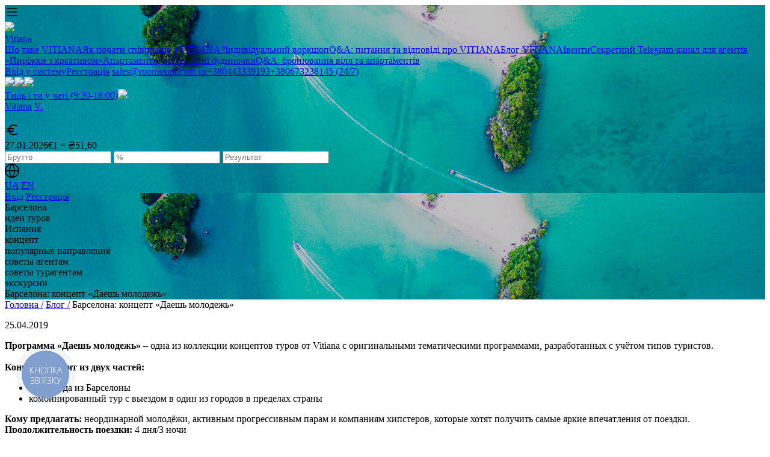

--- FILE ---
content_type: text/html; charset=UTF-8
request_url: https://vitiana.com/ru/barselona-kontsept-daesh-molodezh/
body_size: 18335
content:
<!DOCTYPE html PUBLIC "-//W3C//DTD XHTML 1.0 Strict//EN" "http://www.w3.org/TR/xhtml1/DTD/xhtml1-strict.dtd">
<html lang="ru">
<head>
    <meta charset="utf-8">
    
    <meta name="viewport" content="width=device-width, initial-scale=1.0, user-scalable=0, minimal-ui, maximum-scale=1.0">
    <meta http-equiv="Content-Type" content="text/html; charset=utf-8">
    <!-- <meta name="robots" content="noindex, nofollow"> -->

        <link rel="apple-touch-icon" sizes="180x180" href="https://vitiana.com/wp-content/uploads/2023/11/favicon_mob.png">  

        <link rel="shortcut icon" type="image/x-icon" href="https://vitiana.com/wp-content/uploads/2023/11/fav.png">
    <meta http-equiv="X-UA-Compatible" content="IE=edge">

    <!--  
    <style>
        @import url('https://fonts.googleapis.com/css2?family=Montserrat:wght@300;400;500;600;700&display=swap');
    </style>
    <link rel="preconnect" href="https://fonts.googleapis.com">
    <link rel="preconnect" href="https://fonts.gstatic.com" crossorigin="">
    <link href="https://fonts.googleapis.com/css2?family=Montserrat:wght@300;400;500;600;700&amp;display=swap" rel="stylesheet"> 
    -->

    <!-- CSS -->

    <link rel="STYLESHEET" type="text/css" href="https://vitiana.com/wp-content/themes/vitiana/css/jquery-ui-1.10.3.custom.min.css?146"/>
    <link rel="stylesheet" type="text/css" href="https://vitiana.com/wp-content/themes/vitiana/css/style.css?146"/>

    <link rel="stylesheet" type="text/css" href="https://vitiana.com/wp-content/themes/vitiana/css/style_compotents.css?146"/>

    <!--Код счётчиков-->
    <!-- Meta Pixel Code -->
    <script>
        !function(f,b,e,v,n,t,s)
        {if(f.fbq)return;n=f.fbq=function(){n.callMethod?
        n.callMethod.apply(n,arguments):n.queue.push(arguments)};
        if(!f._fbq)f._fbq=n;n.push=n;n.loaded=!0;n.version='2.0';
        n.queue=[];t=b.createElement(e);t.async=!0;
        t.src=v;s=b.getElementsByTagName(e)[0];
        s.parentNode.insertBefore(t,s)}(window, document,'script',
        'https://connect.facebook.net/en_US/fbevents.js'); 
        fbq('init', '2057397137852419');
        fbq('track', 'PageView');
    </script>
    <noscript><img height="1" width="1" style="display:none"
src="https://www.facebook.com/tr?id=2057397137852419&ev=PageView&noscript=1"
/></noscript>
<!-- End Meta Pixel Code -->
<!-- Google Tag Manager -->
<script>(function(w,d,s,l,i){w[l]=w[l]||[];w[l].push({'gtm.start':
new Date().getTime(),event:'gtm.js'});var f=d.getElementsByTagName(s)[0],
j=d.createElement(s),dl=l!='dataLayer'?'&l='+l:'';j.async=true;j.src=
'https://www.googletagmanager.com/gtm.js?id='+i+dl;f.parentNode.insertBefore(j,f);
})(window,document,'script','dataLayer','GTM-NJHKF8NH');</script>
<!-- End Google Tag Manager -->

<title>Барселона: концепт «Даешь молодежь» | Система онлайн-бронирования отелей, апартаментов и других туруслуг Vitiana</title>

		<!-- All in One SEO 4.6.8.1 - aioseo.com -->
		<meta name="description" content="Программа «Даешь молодежь» – одна из коллекции концептов туров от Vitiana с оригинальными тематическими программами, разработанных с учётом типов туристов. Концепт состоит из двух частей: без выезда из Барселоны комбинированный тур с выездом в один из городов в пределах страны Кому предлагать: неординарной молодёжи, активным прогрессивным парам и компаниям хипстеров, которые хотят получить самые яркие впечатления от поездки." />
		<meta name="robots" content="max-image-preview:large" />
		<meta name="keywords" content="барселона,идеи туров,испания,концепт,популярные направления,советы агентам,советы турагентам,экскурсии" />
		<link rel="canonical" href="https://vitiana.com/ru/barselona-kontsept-daesh-molodezh/" />
		<meta name="generator" content="All in One SEO (AIOSEO) 4.6.8.1" />
		<meta property="og:locale" content="ru_RU" />
		<meta property="og:site_name" content="Система онлайн-бронювання готелів, апартаментів та інших турпослуг Vitiana" />
		<meta property="og:type" content="article" />
		<meta property="og:title" content="Барселона: концепт «Даешь молодежь» | Система онлайн-бронирования отелей, апартаментов и других туруслуг Vitiana" />
		<meta property="og:description" content="Программа «Даешь молодежь» – одна из коллекции концептов туров от Vitiana с оригинальными тематическими программами, разработанных с учётом типов туристов. Концепт состоит из двух частей: без выезда из Барселоны комбинированный тур с выездом в один из городов в пределах страны Кому предлагать: неординарной молодёжи, активным прогрессивным парам и компаниям хипстеров, которые хотят получить самые яркие впечатления от поездки." />
		<meta property="og:url" content="https://vitiana.com/ru/barselona-kontsept-daesh-molodezh/" />
		<meta property="og:image" content="https://vitiana.com/wp-content/uploads/2019/04/people-2557410_1920-miniatyura.jpg" />
		<meta property="og:image:secure_url" content="https://vitiana.com/wp-content/uploads/2019/04/people-2557410_1920-miniatyura.jpg" />
		<meta property="og:image:width" content="355" />
		<meta property="og:image:height" content="200" />
		<meta property="article:published_time" content="2019-04-25T07:41:50+00:00" />
		<meta property="article:modified_time" content="2020-03-31T16:01:34+00:00" />
		<meta name="twitter:card" content="summary" />
		<meta name="twitter:title" content="Барселона: концепт «Даешь молодежь» | Система онлайн-бронирования отелей, апартаментов и других туруслуг Vitiana" />
		<meta name="twitter:description" content="Программа «Даешь молодежь» – одна из коллекции концептов туров от Vitiana с оригинальными тематическими программами, разработанных с учётом типов туристов. Концепт состоит из двух частей: без выезда из Барселоны комбинированный тур с выездом в один из городов в пределах страны Кому предлагать: неординарной молодёжи, активным прогрессивным парам и компаниям хипстеров, которые хотят получить самые яркие впечатления от поездки." />
		<meta name="twitter:image" content="https://vitiana.com/wp-content/uploads/2019/04/people-2557410_1920.jpg" />
		<script type="application/ld+json" class="aioseo-schema">
			{"@context":"https:\/\/schema.org","@graph":[{"@type":"Article","@id":"https:\/\/vitiana.com\/ru\/barselona-kontsept-daesh-molodezh\/#article","name":"\u0411\u0430\u0440\u0441\u0435\u043b\u043e\u043d\u0430: \u043a\u043e\u043d\u0446\u0435\u043f\u0442 \u00ab\u0414\u0430\u0435\u0448\u044c \u043c\u043e\u043b\u043e\u0434\u0435\u0436\u044c\u00bb | \u0421\u0438\u0441\u0442\u0435\u043c\u0430 \u043e\u043d\u043b\u0430\u0439\u043d-\u0431\u0440\u043e\u043d\u0438\u0440\u043e\u0432\u0430\u043d\u0438\u044f \u043e\u0442\u0435\u043b\u0435\u0439, \u0430\u043f\u0430\u0440\u0442\u0430\u043c\u0435\u043d\u0442\u043e\u0432 \u0438 \u0434\u0440\u0443\u0433\u0438\u0445 \u0442\u0443\u0440\u0443\u0441\u043b\u0443\u0433 Vitiana","headline":"\u0411\u0430\u0440\u0441\u0435\u043b\u043e\u043d\u0430: \u043a\u043e\u043d\u0446\u0435\u043f\u0442 \u00ab\u0414\u0430\u0435\u0448\u044c \u043c\u043e\u043b\u043e\u0434\u0435\u0436\u044c\u00bb","author":{"@id":"https:\/\/vitiana.com\/ru\/author\/dizvit\/#author"},"publisher":{"@id":"https:\/\/vitiana.com\/#organization"},"image":{"@type":"ImageObject","url":"https:\/\/vitiana.com\/wp-content\/uploads\/2019\/04\/people-2557410_1920-miniatyura.jpg","width":355,"height":200},"datePublished":"2019-04-25T11:41:50+04:00","dateModified":"2020-03-31T20:01:34+04:00","inLanguage":"ru-RU","mainEntityOfPage":{"@id":"https:\/\/vitiana.com\/ru\/barselona-kontsept-daesh-molodezh\/#webpage"},"isPartOf":{"@id":"https:\/\/vitiana.com\/ru\/barselona-kontsept-daesh-molodezh\/#webpage"},"articleSection":"c\u0442\u0440\u0430\u043d\u043e\u0432\u0435\u0434\u0435\u043d\u0438\u0435, \u0411\u043b\u043e\u0433 Vitiana \u0434\u043b\u044f \u043f\u0440\u043e\u0444\u0438 \u0442\u0443\u0440\u0431\u0438\u0437\u043d\u0435\u0441\u0430, \u0418\u0434\u0435\u0438 \u0442\u0443\u0440\u043e\u0432, \u042d\u043a\u0441\u043a\u0443\u0440\u0441\u0438\u0438, \u0411\u0430\u0440\u0441\u0435\u043b\u043e\u043d\u0430, \u0438\u0434\u0435\u0438 \u0442\u0443\u0440\u043e\u0432, \u0418\u0441\u043f\u0430\u043d\u0438\u044f, \u043a\u043e\u043d\u0446\u0435\u043f\u0442, \u043f\u043e\u043f\u0443\u043b\u044f\u0440\u043d\u044b\u0435 \u043d\u0430\u043f\u0440\u0430\u0432\u043b\u0435\u043d\u0438\u044f, \u0441\u043e\u0432\u0435\u0442\u044b \u0430\u0433\u0435\u043d\u0442\u0430\u043c, \u0441\u043e\u0432\u0435\u0442\u044b \u0442\u0443\u0440\u0430\u0433\u0435\u043d\u0442\u0430\u043c, \u044d\u043a\u0441\u043a\u0443\u0440\u0441\u0438\u0438, \u0420\u0443\u0441\u0441\u043a\u0438\u0439"},{"@type":"BreadcrumbList","@id":"https:\/\/vitiana.com\/ru\/barselona-kontsept-daesh-molodezh\/#breadcrumblist","itemListElement":[{"@type":"ListItem","@id":"https:\/\/vitiana.com\/#listItem","position":1,"name":"\u0413\u043b\u0430\u0432\u043d\u0430\u044f \u0441\u0442\u0440\u0430\u043d\u0438\u0446\u0430","item":"https:\/\/vitiana.com\/","nextItem":"https:\/\/vitiana.com\/ru\/barselona-kontsept-daesh-molodezh\/#listItem"},{"@type":"ListItem","@id":"https:\/\/vitiana.com\/ru\/barselona-kontsept-daesh-molodezh\/#listItem","position":2,"name":"\u0411\u0430\u0440\u0441\u0435\u043b\u043e\u043d\u0430: \u043a\u043e\u043d\u0446\u0435\u043f\u0442 \u00ab\u0414\u0430\u0435\u0448\u044c \u043c\u043e\u043b\u043e\u0434\u0435\u0436\u044c\u00bb","previousItem":"https:\/\/vitiana.com\/#listItem"}]},{"@type":"Organization","@id":"https:\/\/vitiana.com\/#organization","name":"\u0421\u0438\u0441\u0442\u0435\u043c\u0430 \u043e\u043d\u043b\u0430\u0439\u043d-\u0431\u0440\u043e\u043d\u0438\u0440\u043e\u0432\u0430\u043d\u0438\u044f \u043e\u0442\u0435\u043b\u0435\u0439, \u0430\u043f\u0430\u0440\u0442\u0430\u043c\u0435\u043d\u0442\u043e\u0432 \u0438 \u0434\u0440\u0443\u0433\u0438\u0445 \u0442\u0443\u0440\u0443\u0441\u043b\u0443\u0433 Vitiana","description":"Vitiana by Stuba \u043c\u0456\u0436\u043d\u0430\u0440\u043e\u0434\u043d\u0430 \u0441\u0438\u0441\u0442\u0435\u043c\u0430 \u043e\u043d\u043b\u0430\u0439\u043d-\u0431\u0440\u043e\u043d\u044e\u0432\u0430\u043d\u043d\u044f \u0433\u043e\u0442\u0435\u043b\u0456\u0432 \u0442\u0430 \u0430\u043f\u0430\u0440\u0442\u0430\u043c\u0435\u043d\u0442\u0456\u0432, \u0441\u0442\u0432\u043e\u0440\u0435\u043d\u0430 \u0441\u043f\u0435\u0446\u0456\u0430\u043b\u044c\u043d\u043e \u0434\u043b\u044f \u0442\u0443\u0440\u043e\u043f\u0435\u0440\u0430\u0442\u043e\u0440\u0456\u0432 \u0456 \u0442\u0443\u0440\u0430\u0433\u0435\u043d\u0442\u0456\u0432.","url":"https:\/\/vitiana.com\/"},{"@type":"Person","@id":"https:\/\/vitiana.com\/ru\/author\/dizvit\/#author","url":"https:\/\/vitiana.com\/ru\/author\/dizvit\/","name":"\u0414\u0438\u0437\u0432\u0438\u0442","image":{"@type":"ImageObject","@id":"https:\/\/vitiana.com\/ru\/barselona-kontsept-daesh-molodezh\/#authorImage","url":"https:\/\/secure.gravatar.com\/avatar\/46d2ffb81748f6cf3fd48927a91f33e5?s=96&d=mm&r=g","width":96,"height":96,"caption":"\u0414\u0438\u0437\u0432\u0438\u0442"}},{"@type":"WebPage","@id":"https:\/\/vitiana.com\/ru\/barselona-kontsept-daesh-molodezh\/#webpage","url":"https:\/\/vitiana.com\/ru\/barselona-kontsept-daesh-molodezh\/","name":"\u0411\u0430\u0440\u0441\u0435\u043b\u043e\u043d\u0430: \u043a\u043e\u043d\u0446\u0435\u043f\u0442 \u00ab\u0414\u0430\u0435\u0448\u044c \u043c\u043e\u043b\u043e\u0434\u0435\u0436\u044c\u00bb | \u0421\u0438\u0441\u0442\u0435\u043c\u0430 \u043e\u043d\u043b\u0430\u0439\u043d-\u0431\u0440\u043e\u043d\u0438\u0440\u043e\u0432\u0430\u043d\u0438\u044f \u043e\u0442\u0435\u043b\u0435\u0439, \u0430\u043f\u0430\u0440\u0442\u0430\u043c\u0435\u043d\u0442\u043e\u0432 \u0438 \u0434\u0440\u0443\u0433\u0438\u0445 \u0442\u0443\u0440\u0443\u0441\u043b\u0443\u0433 Vitiana","description":"\u041f\u0440\u043e\u0433\u0440\u0430\u043c\u043c\u0430 \u00ab\u0414\u0430\u0435\u0448\u044c \u043c\u043e\u043b\u043e\u0434\u0435\u0436\u044c\u00bb \u2013 \u043e\u0434\u043d\u0430 \u0438\u0437 \u043a\u043e\u043b\u043b\u0435\u043a\u0446\u0438\u0438 \u043a\u043e\u043d\u0446\u0435\u043f\u0442\u043e\u0432 \u0442\u0443\u0440\u043e\u0432 \u043e\u0442 Vitiana \u0441 \u043e\u0440\u0438\u0433\u0438\u043d\u0430\u043b\u044c\u043d\u044b\u043c\u0438 \u0442\u0435\u043c\u0430\u0442\u0438\u0447\u0435\u0441\u043a\u0438\u043c\u0438 \u043f\u0440\u043e\u0433\u0440\u0430\u043c\u043c\u0430\u043c\u0438, \u0440\u0430\u0437\u0440\u0430\u0431\u043e\u0442\u0430\u043d\u043d\u044b\u0445 \u0441 \u0443\u0447\u0451\u0442\u043e\u043c \u0442\u0438\u043f\u043e\u0432 \u0442\u0443\u0440\u0438\u0441\u0442\u043e\u0432. \u041a\u043e\u043d\u0446\u0435\u043f\u0442 \u0441\u043e\u0441\u0442\u043e\u0438\u0442 \u0438\u0437 \u0434\u0432\u0443\u0445 \u0447\u0430\u0441\u0442\u0435\u0439: \u0431\u0435\u0437 \u0432\u044b\u0435\u0437\u0434\u0430 \u0438\u0437 \u0411\u0430\u0440\u0441\u0435\u043b\u043e\u043d\u044b \u043a\u043e\u043c\u0431\u0438\u043d\u0438\u0440\u043e\u0432\u0430\u043d\u043d\u044b\u0439 \u0442\u0443\u0440 \u0441 \u0432\u044b\u0435\u0437\u0434\u043e\u043c \u0432 \u043e\u0434\u0438\u043d \u0438\u0437 \u0433\u043e\u0440\u043e\u0434\u043e\u0432 \u0432 \u043f\u0440\u0435\u0434\u0435\u043b\u0430\u0445 \u0441\u0442\u0440\u0430\u043d\u044b \u041a\u043e\u043c\u0443 \u043f\u0440\u0435\u0434\u043b\u0430\u0433\u0430\u0442\u044c: \u043d\u0435\u043e\u0440\u0434\u0438\u043d\u0430\u0440\u043d\u043e\u0439 \u043c\u043e\u043b\u043e\u0434\u0451\u0436\u0438, \u0430\u043a\u0442\u0438\u0432\u043d\u044b\u043c \u043f\u0440\u043e\u0433\u0440\u0435\u0441\u0441\u0438\u0432\u043d\u044b\u043c \u043f\u0430\u0440\u0430\u043c \u0438 \u043a\u043e\u043c\u043f\u0430\u043d\u0438\u044f\u043c \u0445\u0438\u043f\u0441\u0442\u0435\u0440\u043e\u0432, \u043a\u043e\u0442\u043e\u0440\u044b\u0435 \u0445\u043e\u0442\u044f\u0442 \u043f\u043e\u043b\u0443\u0447\u0438\u0442\u044c \u0441\u0430\u043c\u044b\u0435 \u044f\u0440\u043a\u0438\u0435 \u0432\u043f\u0435\u0447\u0430\u0442\u043b\u0435\u043d\u0438\u044f \u043e\u0442 \u043f\u043e\u0435\u0437\u0434\u043a\u0438.","inLanguage":"ru-RU","isPartOf":{"@id":"https:\/\/vitiana.com\/#website"},"breadcrumb":{"@id":"https:\/\/vitiana.com\/ru\/barselona-kontsept-daesh-molodezh\/#breadcrumblist"},"author":{"@id":"https:\/\/vitiana.com\/ru\/author\/dizvit\/#author"},"creator":{"@id":"https:\/\/vitiana.com\/ru\/author\/dizvit\/#author"},"image":{"@type":"ImageObject","url":"https:\/\/vitiana.com\/wp-content\/uploads\/2019\/04\/people-2557410_1920-miniatyura.jpg","@id":"https:\/\/vitiana.com\/ru\/barselona-kontsept-daesh-molodezh\/#mainImage","width":355,"height":200},"primaryImageOfPage":{"@id":"https:\/\/vitiana.com\/ru\/barselona-kontsept-daesh-molodezh\/#mainImage"},"datePublished":"2019-04-25T11:41:50+04:00","dateModified":"2020-03-31T20:01:34+04:00"},{"@type":"WebSite","@id":"https:\/\/vitiana.com\/#website","url":"https:\/\/vitiana.com\/","name":"\u0421\u0438\u0441\u0442\u0435\u043c\u0430 \u043e\u043d\u043b\u0430\u0439\u043d-\u0431\u0440\u043e\u043d\u0438\u0440\u043e\u0432\u0430\u043d\u0438\u044f \u043e\u0442\u0435\u043b\u0435\u0439, \u0430\u043f\u0430\u0440\u0442\u0430\u043c\u0435\u043d\u0442\u043e\u0432 \u0438 \u0434\u0440\u0443\u0433\u0438\u0445 \u0442\u0443\u0440\u0443\u0441\u043b\u0443\u0433 Vitiana","description":"Vitiana by Stuba \u043c\u0456\u0436\u043d\u0430\u0440\u043e\u0434\u043d\u0430 \u0441\u0438\u0441\u0442\u0435\u043c\u0430 \u043e\u043d\u043b\u0430\u0439\u043d-\u0431\u0440\u043e\u043d\u044e\u0432\u0430\u043d\u043d\u044f \u0433\u043e\u0442\u0435\u043b\u0456\u0432 \u0442\u0430 \u0430\u043f\u0430\u0440\u0442\u0430\u043c\u0435\u043d\u0442\u0456\u0432, \u0441\u0442\u0432\u043e\u0440\u0435\u043d\u0430 \u0441\u043f\u0435\u0446\u0456\u0430\u043b\u044c\u043d\u043e \u0434\u043b\u044f \u0442\u0443\u0440\u043e\u043f\u0435\u0440\u0430\u0442\u043e\u0440\u0456\u0432 \u0456 \u0442\u0443\u0440\u0430\u0433\u0435\u043d\u0442\u0456\u0432.","inLanguage":"ru-RU","publisher":{"@id":"https:\/\/vitiana.com\/#organization"}}]}
		</script>
		<!-- All in One SEO -->

<link rel="alternate" type="application/rss+xml" title="Система онлайн-бронирования отелей, апартаментов и других туруслуг Vitiana &raquo; Лента комментариев к &laquo;Барселона: концепт «Даешь молодежь»&raquo;" href="https://vitiana.com/ru/barselona-kontsept-daesh-molodezh/feed/" />
<style id='classic-theme-styles-inline-css' type='text/css'>
/*! This file is auto-generated */
.wp-block-button__link{color:#fff;background-color:#32373c;border-radius:9999px;box-shadow:none;text-decoration:none;padding:calc(.667em + 2px) calc(1.333em + 2px);font-size:1.125em}.wp-block-file__button{background:#32373c;color:#fff;text-decoration:none}
</style>
<style id='global-styles-inline-css' type='text/css'>
:root{--wp--preset--aspect-ratio--square: 1;--wp--preset--aspect-ratio--4-3: 4/3;--wp--preset--aspect-ratio--3-4: 3/4;--wp--preset--aspect-ratio--3-2: 3/2;--wp--preset--aspect-ratio--2-3: 2/3;--wp--preset--aspect-ratio--16-9: 16/9;--wp--preset--aspect-ratio--9-16: 9/16;--wp--preset--color--black: #000000;--wp--preset--color--cyan-bluish-gray: #abb8c3;--wp--preset--color--white: #ffffff;--wp--preset--color--pale-pink: #f78da7;--wp--preset--color--vivid-red: #cf2e2e;--wp--preset--color--luminous-vivid-orange: #ff6900;--wp--preset--color--luminous-vivid-amber: #fcb900;--wp--preset--color--light-green-cyan: #7bdcb5;--wp--preset--color--vivid-green-cyan: #00d084;--wp--preset--color--pale-cyan-blue: #8ed1fc;--wp--preset--color--vivid-cyan-blue: #0693e3;--wp--preset--color--vivid-purple: #9b51e0;--wp--preset--gradient--vivid-cyan-blue-to-vivid-purple: linear-gradient(135deg,rgba(6,147,227,1) 0%,rgb(155,81,224) 100%);--wp--preset--gradient--light-green-cyan-to-vivid-green-cyan: linear-gradient(135deg,rgb(122,220,180) 0%,rgb(0,208,130) 100%);--wp--preset--gradient--luminous-vivid-amber-to-luminous-vivid-orange: linear-gradient(135deg,rgba(252,185,0,1) 0%,rgba(255,105,0,1) 100%);--wp--preset--gradient--luminous-vivid-orange-to-vivid-red: linear-gradient(135deg,rgba(255,105,0,1) 0%,rgb(207,46,46) 100%);--wp--preset--gradient--very-light-gray-to-cyan-bluish-gray: linear-gradient(135deg,rgb(238,238,238) 0%,rgb(169,184,195) 100%);--wp--preset--gradient--cool-to-warm-spectrum: linear-gradient(135deg,rgb(74,234,220) 0%,rgb(151,120,209) 20%,rgb(207,42,186) 40%,rgb(238,44,130) 60%,rgb(251,105,98) 80%,rgb(254,248,76) 100%);--wp--preset--gradient--blush-light-purple: linear-gradient(135deg,rgb(255,206,236) 0%,rgb(152,150,240) 100%);--wp--preset--gradient--blush-bordeaux: linear-gradient(135deg,rgb(254,205,165) 0%,rgb(254,45,45) 50%,rgb(107,0,62) 100%);--wp--preset--gradient--luminous-dusk: linear-gradient(135deg,rgb(255,203,112) 0%,rgb(199,81,192) 50%,rgb(65,88,208) 100%);--wp--preset--gradient--pale-ocean: linear-gradient(135deg,rgb(255,245,203) 0%,rgb(182,227,212) 50%,rgb(51,167,181) 100%);--wp--preset--gradient--electric-grass: linear-gradient(135deg,rgb(202,248,128) 0%,rgb(113,206,126) 100%);--wp--preset--gradient--midnight: linear-gradient(135deg,rgb(2,3,129) 0%,rgb(40,116,252) 100%);--wp--preset--font-size--small: 13px;--wp--preset--font-size--medium: 20px;--wp--preset--font-size--large: 36px;--wp--preset--font-size--x-large: 42px;--wp--preset--spacing--20: 0.44rem;--wp--preset--spacing--30: 0.67rem;--wp--preset--spacing--40: 1rem;--wp--preset--spacing--50: 1.5rem;--wp--preset--spacing--60: 2.25rem;--wp--preset--spacing--70: 3.38rem;--wp--preset--spacing--80: 5.06rem;--wp--preset--shadow--natural: 6px 6px 9px rgba(0, 0, 0, 0.2);--wp--preset--shadow--deep: 12px 12px 50px rgba(0, 0, 0, 0.4);--wp--preset--shadow--sharp: 6px 6px 0px rgba(0, 0, 0, 0.2);--wp--preset--shadow--outlined: 6px 6px 0px -3px rgba(255, 255, 255, 1), 6px 6px rgba(0, 0, 0, 1);--wp--preset--shadow--crisp: 6px 6px 0px rgba(0, 0, 0, 1);}:where(.is-layout-flex){gap: 0.5em;}:where(.is-layout-grid){gap: 0.5em;}body .is-layout-flex{display: flex;}.is-layout-flex{flex-wrap: wrap;align-items: center;}.is-layout-flex > :is(*, div){margin: 0;}body .is-layout-grid{display: grid;}.is-layout-grid > :is(*, div){margin: 0;}:where(.wp-block-columns.is-layout-flex){gap: 2em;}:where(.wp-block-columns.is-layout-grid){gap: 2em;}:where(.wp-block-post-template.is-layout-flex){gap: 1.25em;}:where(.wp-block-post-template.is-layout-grid){gap: 1.25em;}.has-black-color{color: var(--wp--preset--color--black) !important;}.has-cyan-bluish-gray-color{color: var(--wp--preset--color--cyan-bluish-gray) !important;}.has-white-color{color: var(--wp--preset--color--white) !important;}.has-pale-pink-color{color: var(--wp--preset--color--pale-pink) !important;}.has-vivid-red-color{color: var(--wp--preset--color--vivid-red) !important;}.has-luminous-vivid-orange-color{color: var(--wp--preset--color--luminous-vivid-orange) !important;}.has-luminous-vivid-amber-color{color: var(--wp--preset--color--luminous-vivid-amber) !important;}.has-light-green-cyan-color{color: var(--wp--preset--color--light-green-cyan) !important;}.has-vivid-green-cyan-color{color: var(--wp--preset--color--vivid-green-cyan) !important;}.has-pale-cyan-blue-color{color: var(--wp--preset--color--pale-cyan-blue) !important;}.has-vivid-cyan-blue-color{color: var(--wp--preset--color--vivid-cyan-blue) !important;}.has-vivid-purple-color{color: var(--wp--preset--color--vivid-purple) !important;}.has-black-background-color{background-color: var(--wp--preset--color--black) !important;}.has-cyan-bluish-gray-background-color{background-color: var(--wp--preset--color--cyan-bluish-gray) !important;}.has-white-background-color{background-color: var(--wp--preset--color--white) !important;}.has-pale-pink-background-color{background-color: var(--wp--preset--color--pale-pink) !important;}.has-vivid-red-background-color{background-color: var(--wp--preset--color--vivid-red) !important;}.has-luminous-vivid-orange-background-color{background-color: var(--wp--preset--color--luminous-vivid-orange) !important;}.has-luminous-vivid-amber-background-color{background-color: var(--wp--preset--color--luminous-vivid-amber) !important;}.has-light-green-cyan-background-color{background-color: var(--wp--preset--color--light-green-cyan) !important;}.has-vivid-green-cyan-background-color{background-color: var(--wp--preset--color--vivid-green-cyan) !important;}.has-pale-cyan-blue-background-color{background-color: var(--wp--preset--color--pale-cyan-blue) !important;}.has-vivid-cyan-blue-background-color{background-color: var(--wp--preset--color--vivid-cyan-blue) !important;}.has-vivid-purple-background-color{background-color: var(--wp--preset--color--vivid-purple) !important;}.has-black-border-color{border-color: var(--wp--preset--color--black) !important;}.has-cyan-bluish-gray-border-color{border-color: var(--wp--preset--color--cyan-bluish-gray) !important;}.has-white-border-color{border-color: var(--wp--preset--color--white) !important;}.has-pale-pink-border-color{border-color: var(--wp--preset--color--pale-pink) !important;}.has-vivid-red-border-color{border-color: var(--wp--preset--color--vivid-red) !important;}.has-luminous-vivid-orange-border-color{border-color: var(--wp--preset--color--luminous-vivid-orange) !important;}.has-luminous-vivid-amber-border-color{border-color: var(--wp--preset--color--luminous-vivid-amber) !important;}.has-light-green-cyan-border-color{border-color: var(--wp--preset--color--light-green-cyan) !important;}.has-vivid-green-cyan-border-color{border-color: var(--wp--preset--color--vivid-green-cyan) !important;}.has-pale-cyan-blue-border-color{border-color: var(--wp--preset--color--pale-cyan-blue) !important;}.has-vivid-cyan-blue-border-color{border-color: var(--wp--preset--color--vivid-cyan-blue) !important;}.has-vivid-purple-border-color{border-color: var(--wp--preset--color--vivid-purple) !important;}.has-vivid-cyan-blue-to-vivid-purple-gradient-background{background: var(--wp--preset--gradient--vivid-cyan-blue-to-vivid-purple) !important;}.has-light-green-cyan-to-vivid-green-cyan-gradient-background{background: var(--wp--preset--gradient--light-green-cyan-to-vivid-green-cyan) !important;}.has-luminous-vivid-amber-to-luminous-vivid-orange-gradient-background{background: var(--wp--preset--gradient--luminous-vivid-amber-to-luminous-vivid-orange) !important;}.has-luminous-vivid-orange-to-vivid-red-gradient-background{background: var(--wp--preset--gradient--luminous-vivid-orange-to-vivid-red) !important;}.has-very-light-gray-to-cyan-bluish-gray-gradient-background{background: var(--wp--preset--gradient--very-light-gray-to-cyan-bluish-gray) !important;}.has-cool-to-warm-spectrum-gradient-background{background: var(--wp--preset--gradient--cool-to-warm-spectrum) !important;}.has-blush-light-purple-gradient-background{background: var(--wp--preset--gradient--blush-light-purple) !important;}.has-blush-bordeaux-gradient-background{background: var(--wp--preset--gradient--blush-bordeaux) !important;}.has-luminous-dusk-gradient-background{background: var(--wp--preset--gradient--luminous-dusk) !important;}.has-pale-ocean-gradient-background{background: var(--wp--preset--gradient--pale-ocean) !important;}.has-electric-grass-gradient-background{background: var(--wp--preset--gradient--electric-grass) !important;}.has-midnight-gradient-background{background: var(--wp--preset--gradient--midnight) !important;}.has-small-font-size{font-size: var(--wp--preset--font-size--small) !important;}.has-medium-font-size{font-size: var(--wp--preset--font-size--medium) !important;}.has-large-font-size{font-size: var(--wp--preset--font-size--large) !important;}.has-x-large-font-size{font-size: var(--wp--preset--font-size--x-large) !important;}
:where(.wp-block-post-template.is-layout-flex){gap: 1.25em;}:where(.wp-block-post-template.is-layout-grid){gap: 1.25em;}
:where(.wp-block-columns.is-layout-flex){gap: 2em;}:where(.wp-block-columns.is-layout-grid){gap: 2em;}
:root :where(.wp-block-pullquote){font-size: 1.5em;line-height: 1.6;}
</style>
<link rel="https://api.w.org/" href="https://vitiana.com/wp-json/" /><link rel="alternate" title="JSON" type="application/json" href="https://vitiana.com/wp-json/wp/v2/posts/24791" /><link rel="EditURI" type="application/rsd+xml" title="RSD" href="https://vitiana.com/xmlrpc.php?rsd" />
<link rel='shortlink' href='https://vitiana.com/?p=24791' />
<link rel="alternate" title="oEmbed (JSON)" type="application/json+oembed" href="https://vitiana.com/wp-json/oembed/1.0/embed?url=https%3A%2F%2Fvitiana.com%2Fru%2Fbarselona-kontsept-daesh-molodezh%2F" />
<link rel="alternate" title="oEmbed (XML)" type="text/xml+oembed" href="https://vitiana.com/wp-json/oembed/1.0/embed?url=https%3A%2F%2Fvitiana.com%2Fru%2Fbarselona-kontsept-daesh-molodezh%2F&#038;format=xml" />
<script type="text/javascript">window.wp_data = {"ajax_url":"https:\/\/vitiana.com\/wp-admin\/admin-ajax.php"};</script></head>
<body class="post-template-default single single-post postid-24791 single-format-standard" >
<!-- Google Tag Manager (noscript) -->
<noscript><iframe src="https://www.googletagmanager.com/ns.html?id=GTM-NJHKF8NH"
height="0" width="0" style="display:none;visibility:hidden"></iframe></noscript>
<!-- End Google Tag Manager (noscript) -->
<script src="//web.webformscr.com/apps/fc3/build/loader.js" async sp-form-id="5265fd08e52117ab50fca676835274cfa22e7b44e41307edede020cac16bb6e4"></script>
<input type="hidden" name="lang" value="uk">
<div class="page">
<header style="background-image:url(https://vitiana.com/wp-content/uploads/2023/11/main_db0e96632f.png);" class="header_dop_class">    <!-- <header style="" class="">
     <header style="background-image:url(/useruploads/blog/main_db0e96632f.png);" class="header_dop_class"> -->
        <div class="wraper_drop_menu"></div>
        <div class="container_s header">
            <div class="ico_menu_open">
                <svg width="24" height="24" viewBox="0 0 24 24" fill="none" xmlns="http://www.w3.org/2000/svg">
                    <path d="M4 18H20M4 12H20M4 6H20" stroke="black" stroke-width="1.7" stroke-linecap="round" stroke-linejoin="round"/>
                </svg>
            </div>
            <div class="main_menu">
    <div class="main_menu_header">
        <div class="ico_menu_close">
            <img src="https://vitiana.com/wp-content/themes/vitiana/im/icons/ico_menu_close.svg">
        </div>
        <a href="/" class="main_menu_logo">Vitiana</a>
    </div>
        <div class="menu_items">
        <a  href="https://vitiana.com/o-kompanii/" class="item  ">Що таке VITIANA</a><a  href="https://vitiana.com/yak-pochati-spivpratsyu/" class="item  ">Як почати співпрацю з VITIANA?</a><a  href="https://vitiana.com/vorkshop/" class="item  ">Індивідуальний воркшоп</a><a  href="https://vitiana.com/home/apartamenti-villi-litni-budinochki/faq/" class="item  ">Q&#038;A: питання та відповіді про VITIANA</a><a  href="https://vitiana.com/blog/" class="item  ">Блог VITIANA</a><a  href="https://vitiana.com/iventi/" class="item  ">Івенти</a><a  href="https://vitiana.com/telegram/" class="item  ">Секретний Telegram-канал для агентів «Пиріжки з креативом»</a><a  href="https://vitiana.com/home/apartamenti-villi-litni-budinochki/" class="item  ">Апартаменти, вілли, літні будиночки</a><a  href="https://vitiana.com/faq/" class="item  ">Q&#038;A: бронювання вілл та апартаментів</a>    </div>
    <div class="menu_items">
        <a  href="https://vitiana.com/vhid-u-sistemu/" class="item menu-bold ">Вхід у систему</a><a  href="https://vitiana.com/registration/" class="item  ">Реєстрація</a>        <a href="mailto:sales@roomsxml.com.ua" class="item" rel="nofollow">sales@roomsxml.com.ua</a><a href="tel:+380443339193" class="item" rel="nofollow" target="_blank">+380443339193</a><a href="tel:+380673238145" class="item" rel="nofollow" target="_blank">+380673238145 (24/7)</a><div class="item_social"><a href="https://instagram.com/vitianaonline" class="social-icon" rel="nofollow" target="_blank"><img class="ig" src="https://vitiana.com/wp-content/themes/vitiana/im/icons/ig.svg"></a><a href="https://www.facebook.com/vitianaonline/" class="social-icon" rel="nofollow" target="_blank"><img class="fb" src="https://vitiana.com/wp-content/themes/vitiana/im/icons/fb.svg"></a><a href="https://www.youtube.com/channel/UC7Lp1p2jrqYRmoOPQBC07wA" class="social-icon" rel="nofollow" target="_blank"><img class="fb" src="https://vitiana.com/wp-content/themes/vitiana/im/icons/yt.svg"></a></div><a href="https://m.me/vitianaonline" target="_blank" class="item messenger_lnk">Тиць і ти у чаті (9:30-18:00)<img src="https://vitiana.com/wp-content/themes/vitiana/im/icons/fb_msg.png"></a>    </div>
    <div class="menu_items"></div>
</div>            <a href="https://vitiana.com/" class="logo">Vitiana</a>
<a href="https://vitiana.com/" class="mob-logo">V<span>.</span></a>
<div class="empty-space">&nbsp;</div>

<div class="currency-btn">
        <svg width="24" height="24" viewBox="0 0 24 24" fill="none" xmlns="http://www.w3.org/2000/svg">
        <g id="Icon/24/euro">
        <path id="Vector" d="M15 21C13.0333 21 11.2833 20.4417 9.75 19.325C8.21667 18.2083 7.13333 16.7667 6.5 15H3V13H6.05C6 12.6 5.97933 12.229 5.988 11.887C5.99667 11.545 6.01733 11.2493 6.05 11H3V9H6.5C7.13333 7.23333 8.21667 5.79167 9.75 4.675C11.2833 3.55833 13.0333 3 15 3C16.15 3 17.2377 3.20433 18.263 3.613C19.2883 4.02167 20.2007 4.584 21 5.3L19.575 6.7C18.9583 6.16667 18.2627 5.75 17.488 5.45C16.7133 5.15 15.884 5 15 5C13.5833 5 12.3167 5.371 11.2 6.113C10.0833 6.855 9.24167 7.81733 8.675 9H15V11H8.075C8.00833 11.45 7.98333 11.846 8 12.188C8.01667 12.53 8.04167 12.8007 8.075 13H15V15H8.675C9.24167 16.1833 10.0833 17.146 11.2 17.888C12.3167 18.63 13.5833 19.0007 15 19C15.8833 19 16.7127 18.85 17.488 18.55C18.2633 18.25 18.959 17.8333 19.575 17.3L21 18.7C20.2 19.4167 19.2873 19.9793 18.262 20.388C17.2367 20.7967 16.1493 21.0007 15 21Z " fill="black"/>
        </g>
        </svg>
    <div class="currency_menu">
        <div class="currency"><span class="cur-date">27.01.2026</span><span class="cur-rate">€1 = ₴51,60</span></div>        <div class="calc">
            <div class="c-inputs">
                <input id="c-brutto" type="text" placeholder="Брутто">
                <input id="c-percent" type="text" placeholder="%">
                <input id="c-result" type="text" placeholder="Результат">
            </div>
        </div>
    </div>
</div>

<div class="globus">
    <svg width="24" height="24" viewBox="0 0 24 24" fill="none" xmlns="http://www.w3.org/2000/svg">
        <circle cx="12" cy="12" r="11" stroke="black" stroke-width="1.7"/>
        <path d="M1 12H23" stroke="black" stroke-width="1.7"/>
        <path d="M12 1C12 1 8 3.2 8 12C8 20.8 12 23 12 23" stroke="black" stroke-width="1.7"/>
        <path d="M12 1C12 1 16 3.2 16 12C16 20.8 12 23 12 23" stroke="black" stroke-width="1.7"/>
    </svg>
    <div class="globus_menu">
        <a href="https://vitiana.com/" class="active">UA</a>
        <a href="/en/" class="">EN</a>
    </div>
</div>


<a href="https://vitiana.com/vhid-u-sistemu/" class="login_menu_btn">Вхід</a>
<a href="https://vitiana.com/registration/" class="reg_menu_btn">Реєстрація</a>

        </div>
        <div class="container_s header_dop_banner"><div class="header_hash_tags"><div class="item">Барселона</div><div class="item">идеи туров</div><div class="item">Испания</div><div class="item">концепт</div><div class="item">популярные направления</div><div class="item">советы агентам</div><div class="item">советы турагентам</div><div class="item">экскурсии</div></div><div class="header_title"></div><div class="header_text">Барселона: концепт «Даешь молодежь»</div></div>    </header>
    <main>

     
        





    <div class="container_s way">
        <a href="/">Головна /</a>
        <a href="/blog/">Блог /</a>
        <span>Барселона: концепт «Даешь молодежь»</span>
    </div>
    <div class="container_s html_editor">
        <p>25.04.2019</p>
            <div><strong>Программа «Даешь молодежь»</strong> – одна из коллекции концептов туров от Vitiana с оригинальными тематическими программами, разработанных с учётом типов туристов.</div>
<div> </div>
<div><strong>Концепт состоит из двух частей:</strong></div>
<ul>
<li>без выезда из Барселоны</li>
<li>комбинированный тур с выездом в один из городов в пределах страны</li>
</ul>
<p><strong>Кому предлагать:</strong> неординарной молодёжи, активным прогрессивным парам и компаниям хипстеров, которые хотят получить самые яркие впечатления от поездки.<br />
<strong>Продолжительность поездки:</strong> 4 дня/3 ночи<br />
<strong>Сезонность:</strong> для любого времени года<br />
<strong>Интересы:</strong> архитектура, современное искусство, еда, развлечения, шоппинг</p>
<p><img fetchpriority="high" decoding="async" class="wp-image-29154 size-large aligncenter" src="https://vitiana.com/wp-content/uploads/2019/04/people-2557410_1920-1024x640.jpg" alt="" width="1024" height="640" srcset="https://vitiana.com/wp-content/uploads/2019/04/people-2557410_1920.jpg 1024w, https://vitiana.com/wp-content/uploads/2019/04/people-2557410_1920-600x375.jpg 600w, https://vitiana.com/wp-content/uploads/2019/04/people-2557410_1920-768x480.jpg 768w" sizes="(max-width: 1024px) 100vw, 1024px" /></p>
<p>&nbsp;</p>
<table class=" aligncenter" style="background-color: #e1f7fa;">
<tbody>
<tr>
<td>
<h3><strong>Основная программа без выезда из Барселоны</strong></h3>
</td>
</tr>
</tbody>
</table>
<h2><strong><br />
День 1</strong> </h2>
<p><a href="https://vitiana.com/doroga-v-barselonu-aeroporty-transport-i-transfer/" target="_blank" rel="noopener noreferrer">Трансфер</a> из аэропорта в отель. Размещение в отеле.<br />
В зависимости от времени прибытия можно запланировать экскурсию на первый день.</p>
<p>Ночлег в Барселоне</p>
<h2> </h2>
<h2><strong>День 2</strong></h2>
<p>Завтрак</p>
<p>Авто-пешеходная экскурсия<strong> «Незнакомая Барселона» </strong>(подробности см. ниже).</p>
<p>&nbsp;</p>
<p>&#x2666; Далее можно отправиться на <strong>пляж Барселонета</strong>, арендовать скутер <a href="https://www.via-vespa.com/ru/" target="_blank" rel="noopener noreferrer">Via Vespa</a> и прокатиться на нём до <strong>горы Монжуик, </strong>где находится множество музеев, парков, садов и одноимённая крепость. Альтернатива мопеду – автобусы № 50, 55, 61 и 193, а также канатная дорога Teleferico de Montjuïc и фуникулёр (поднимается от Estaciò Funicular на Avenida Miramar, что на полпути к вершине горы).<br />
<strong><a href="https://ajuntament.barcelona.cat/castelldemontjuic/ca" target="_blank" rel="noopener noreferrer">Монжуикская крепость</a></strong> – must visit. Она находится на пике холма, откуда открывается очень красивый вид на Барселону. До XVI века здесь находилась сторожевая башня, позже (при восстании каталонцев против власти Габсбургов) появилась крепостная стена и оборонительные сооружения. В XVIII веке форт захватили англичане, но очень скоро испанцы отвоевали его обратно. Сейчас на территории крепости располагается Военный музей. В тёплое время года у её стен устраивают <a href="https://www.salamontjuic.org/en/programme/" target="_blank" rel="noopener noreferrer">кинопоказы</a> под открытым небом.</p>
<p>&nbsp;</p>
<p>&#x2666; Неподалёку находится <strong><a href="https://www.fmirobcn.org/en/" target="_blank" rel="noopener noreferrer">Фонд Жоана Миро</a> </strong>– музей современного искусства. Здесь, в многоуровневых помещениях, представлено 300 картин, 150 скульптур, 9 текстильных работ и более 8000 рисунков. Наиболее известные работы Миро, экспонируемые в музее, – «Женщина в ночи среди птичьей стаи» и «Нежность птицы». На первом этаже проходят выставки работ современных художников, а с террасы второго открывается впечатляющий вид на город.<br />
График работы: с ноября по март 10:00 &#8212; 18:00; с апреля по октябрь 10:00 &#8212; 20:00<br />
Цена билета: 13 €</p>
<p>&nbsp;</p>
<p>&#x2666; Вечером можно отдохнуть в одном из следующих баров:</p>
<p>1. Бар <strong><a href="https://www.facebook.com/labombillabarcelona/" target="_blank" rel="noopener noreferrer">«La Bombilla Bar»</a></strong> – место для истинных ценителей коктейлей и обмена историями. Это уютное, но просторное заведение открыл дружелюбный француз Бенуа (из Бордо), который одержим качеством. При этом цены в баре вполне приемлемые: средняя цена коктейля 10-12 €. Также здесь можно насладится бокалом вина с сыром, хлебом и джемом. <br />
Адрес: Carrer de Manso, 13, 08015 Barcelona</p>
<p>2. <a href="https://drstravinsky.cat/" target="_blank" rel="noopener noreferrer"><strong>«Dr. Stravinsky Bar»</strong></a> – для тех, кому хочется чего-то особенного и необычного. Здесь подают коктейли на основе home-made сиропов из выращенных здесь же ароматических трав. Процессы создания каждого напитка поражают изощренностью и лабораторной точностью.<br />
Адрес: Carrer dels Mirallers, 5, 08003 Barcelona<br />
График работы: ежедневно 19:00 &#8212; 02:30</p>
<p>3. <strong>«33/45 Bar &amp; Gallery»</strong> – обожаемое местными хипстерами место с отличным ассортиментом алкогольных напитков. Особенно славится подборка джин-тоников. В одном из залов проходят выставки артистов, а на стенах развешаны картины и коллажи, которые, при желании, можно приобрести для личной коллекции. <br />
Адрес: Joaquín Costa, 4<br />
График работы: ежедневно 13:00 &#8212; 02:00, в Вс до 00:00</p>
<p>4. Атмосферный бар <a href="https://www.elbornbar.com/galeria" target="_blank" rel="noopener noreferrer"><strong>«Bar El Born»</strong></a> с приятной музыкой и очень компанейскими барменами. Это недорогое маленькое заведение с вкусными коктейлями и закусками. Берите пирожки эмпанадас и аргентинское пиво Кильмес – не прогадаете.<br />
Адрес: Passeig del Born, 26, 08003 Barcelona<br />
График работы: ежедневно 10:00 &#8212; 02:30, в Сб до 03:00</p>
<p><img decoding="async" class="aligncenter size-large wp-image-24798" src="https://vitiana.com/wp-content/uploads/2019/04/bary-barselona-1024x724.jpg" alt="бары барселона" width="1024" height="724" srcset="https://vitiana.com/wp-content/uploads/2019/04/bary-barselona-1024x724.jpg 1024w, https://vitiana.com/wp-content/uploads/2019/04/bary-barselona-600x424.jpg 600w, https://vitiana.com/wp-content/uploads/2019/04/bary-barselona-768x543.jpg 768w" sizes="(max-width: 1024px) 100vw, 1024px" /></p>
<p>Ночлег в Барселоне</p>
<p>&nbsp;</p>
<h2><strong>День 3</strong></h2>
<p>Завтрак</p>
<p>&#x2666; Прогулка по блошиным рынкам:</p>
<p>1. <strong><a href="https://www.encantsbcn.com/en" target="_blank" rel="noopener noreferrer">Els Encants Vells</a></strong> – самый масштабный в Барселоне. Помимо того, что он является многовековой торговой площадью, это также неотъемлемая часть культурного наследия и истории города. Рынок наполнен различными антикварными сокровищами (старинными книгами, керамическими вазами и посудой), а также сэконд-хэндовскими вещами (одеждой, аксессуарами и даже велосипедами). По Пн и Ср (с 7 до 9 утра) проходит открытый аукцион. Здесь есть два ресторана и небольшой фудкорт, где можно перекусить. <br />
Адрес: Avinguida Meridiana, 69<br />
График работы: Пн, Ср и Пт 09:00 &#8212; 20:00<br />
Как добраться: ближайшие станции метро L1 Glories, L2 Encants или Monumental; трамваи T4, T5, T6 (ост. Glories); автобусы H12, V21, 7, 92, и 192.</p>
<p>2. <strong>Gotic Mercat </strong>находится в Готическом квартале, перед Кафедральным собором Барселоны. Ассортимент в основном рассчитан на туристов, поэтому и цены «кусающиеся». Продают статуэтки, книги, открытки, украшения. После шоппинга стоит обязательно прогулятся по узким улочкам Готического квартала, где витает настоящий дух старой Барселоны (каждое здание родом из XIV-XV веков). Помимо Собор Св. Креста и Святой Евлалии также достойны внимания площади Святого Хауме, Рейяль и Дель-Рей и Архиепископский дворец.<br />
График работы: ежедневно<br />
Как добраться: ближайшие ст. метро Liceu и Jaume I</p>
<p>Отдельного внимания заслуживает находящийся в Готическом квартале <strong><a href="https://www.museupicasso.bcn.cat/" target="_blank" rel="noopener noreferrer">Музей Пикассо</a></strong><strong>,</strong> в коллекции которого хранятся более 3500 работ, относящихся преимущественно к раннему творчеству художника. Разместился он в старинном городском дворце XV века – дворце Беренгера д’Агилара и славится старинными внутренними двориками.<br />
Адрес: Carrer Montcada, 15-23, 08003 Barcelona<br />
График работы: Пн 10:00-17:00, Чт 09:00-21:30, остальные дни 09:00-20:30<br />
Цена билета: 12 €</p>
<p>3. <strong>Fira de Nautumismo </strong>находится на Королевской площади. Этот рынок – рай для нумизматов. Он специализируется на продаже старинных монет, марок и книг. Сюда стекается множество коллекционеров. <br />
График работы: Вс 10:00 &#8212; 14:30<br />
Как добраться: ближайшая ст. метро Liceu</p>
<p><img decoding="async" class="aligncenter size-large wp-image-24801" src="https://vitiana.com/wp-content/uploads/2019/04/bloshinye-rynki-barselony-1024x599.jpg" alt="блошиные рынки барселоны" width="1024" height="599" srcset="https://vitiana.com/wp-content/uploads/2019/04/bloshinye-rynki-barselony-1024x599.jpg 1024w, https://vitiana.com/wp-content/uploads/2019/04/bloshinye-rynki-barselony-600x351.jpg 600w, https://vitiana.com/wp-content/uploads/2019/04/bloshinye-rynki-barselony-768x450.jpg 768w" sizes="(max-width: 1024px) 100vw, 1024px" /></p>
<p>&nbsp;</p>
<p>&#x2666; Далее (или по пути) можно заглянуть в открытое в здании бывшего паркинга пространство <a href="https://wer-haus.com/" target="_blank" rel="noopener noreferrer"><strong>«Wer-Hauss»</strong></a>. Это одновременно бутик мужской одежды (бренды Raf Simons, Lemaire, Studio Studies , Petrus Marius , Nike, Asics , Sunspel и др.), книжный магазин, кафе и арт галерея, посвящённая современной фотографии. <br />
Адрес: Carrer d&#8217;Aragó, 287, 08009 Barcelona<br />
График работы: Пн-Сб 10:00 &#8212; 21:00 (во Вт закрыто), Вс 11:00 &#8212; 19:00</p>
<p>&nbsp;</p>
<p>&#x2666; Концептуальные магазины: вещи для интерьера<strong> <a href="https://tobeconceptbcn.com/estanterias" target="_blank" rel="noopener noreferrer">«To Be Concept»</a></strong>,<strong> </strong>дизайнерские гаджеты и мебель ручной работы <strong><a href="https://mardecava.com/" target="_blank" rel="noopener noreferrer">«Mar de Cava»</a>, </strong>тщательно отобранные hand-made предметы (одежда, ювелирные изделия, канцтовары, предметы домашнего обихода) <strong><a href="https://www.greystreetbarcelona.com/" target="_blank" rel="noopener noreferrer">«Grey Street»</a>,</strong> вдохновленный средиземноморским стилем жизни <strong><a href="https://www.bonvent.cat/en/" target="_blank" rel="noopener noreferrer">«Bon Vent»</a> </strong>и товары начинающих дизайнеров (от украшений до рюкзаков) <strong><a href="https://nuovum.com/" target="_blank" rel="noopener noreferrer">«Nuovum».</a></strong></p>
<p>&nbsp;</p>
<p>&#x2666; Встретить закат можно на смотровой площадке небоскрёба – <strong><a href="https://www.torreagbar.com/" target="_blank" rel="noopener noreferrer">башни Агбар</a> </strong>(высота чуть больше 142 м).<br />
Адрес: Avinguda Diagonal, 211<br />
Как добраться: ближайшая ст. метро Glories (линия L2), автобусная ост. Badajoz &#8212; Diagonal</p>
<p>&nbsp;</p>
<p>&#x2666; Тем, кто не устал, можно продолжить вечер в ночном клубе: престижном<strong> </strong>пляжном<strong> «<a href="https://opiumbarcelona.com/" target="_blank" rel="noopener noreferrer">Opium Mar</a>»</strong>, легендарном<strong> «<a href="https://pachabarcelona.es/es/" target="_blank" rel="noopener noreferrer">Pacha</a>»</strong> (где каждую Сб проводится вечеринка Feel Ibiza), модном <strong>«<a href="https://www.eclipse-barcelona.com/" target="_blank" rel="noopener noreferrer">Eclipse</a>»</strong> (на 26 этаже отеля-парусника) или гламурном клубе района Эшампле <strong>«<a href="https://www.suttonbarcelona.com/" target="_blank" rel="noopener noreferrer">Sutton</a>».</strong></p>
<p>Ночлег в Барселоне</p>
<h2> </h2>
<h2><strong>День 4</strong></h2>
<p>Завтрак и трансфер в аэропорт</p>
<p><strong>Таблица стоимости экскурсий:</strong></p>
<table style="height: 119px;" border="1" width="382">
<tbody>
<tr style="background-color: #de82fa;">
<td style="background-color: #e1f7fa; text-align: center;"><strong> Название экскурсии</strong></td>
<td style="background-color: #e1f7fa; text-align: center;"><strong>Маршрут</strong></td>
<td style="background-color: #e1f7fa; text-align: center;"><strong>Стоимость <br />
</strong></td>
</tr>
<tr>
<td style="text-align: center;">
<p><strong>Авто-пешеходная экскурсия «Незнакомая Барселона»</strong><br />
<strong> (4 часа)</strong></p>
</td>
<td style="text-align: center;">
<p>Храм Святого Сердца – телевышка Нормана Фостера – кованый дракон Фонда Гауди – Педральбес – Парк Гуэль – стадион Камп Ноу</p>
</td>
<td style="text-align: center;">270 € (1-3 чел.); 295 € (4-7 чел.)</td>
</tr>
</tbody>
</table>
<p><strong>Важно! </strong>В стоимости и маршруте экскурсии возможны изменения. Цены нетто. </p>
<p>&nbsp;</p>
<table style="background-color: #87eddc;">
<tbody>
<tr>
<td>
<h3><strong>Расширенная программа </strong><strong>с выездом в другой город в пределах страны</strong></h3>
</td>
</tr>
</tbody>
</table>
<p>&nbsp;</p>
<p><strong>Бильбао</strong></p>
<p>Старый портовый город, окруженный живописными горами. Здесь стоит попробовать пинчос с местным вином и насладиться современным искусством в Музее Гуггенхайма, здание которого представляет собой необычную титановую структуру. В 2010 город получил премию Lee Kuan Yew World City Prize, присуждаемую одной из самых популярных сингапурских газет «Straitstimes». </p>
<p>&nbsp;</p>
<p><strong>Валенсия</strong></p>
<p>Город, где удачно сочетаются римская архитектура, барокко и готика. Его символом считается Собор Санта-Мария, с колокольни которого открываются красивые панорамные виды Валенсии и её окрестностей. Также туристов привлекают городские ворота XIV века, дворец Хенералидад, здание «шёлковой биржи» и многие другие достопримечательности. Кроме того, город известен мартовским фестивалем «Лас-Фальяс», в ходе которого сжигают большие фигуры из папье-маше, олицетворяющие разнообразные человеческие пороки. </p>
<p>&nbsp;</p>
<p><strong>Гранада</strong></p>
<p>Город на юге Испании, известный легендарной цитаделью и дворцом Альгамбры, лучший вид на который открывается из Мирадор-де-Сан-Николас. Расположенный на трёх холмах среди гор Сьерра Невада, он является одним из самых красивых в Европе. </p>
<p>&nbsp;</p>
<p><strong>Жирона</strong></p>
<p>Город расположен на восточном берегу реки Оньяр. В его старой части сконцентрировано много достопримечательностей: кафедральный собор, арабские бани, музей Сальвадора Дали, крепость Герундаи и др. Здесь сочетаются одновременно три культуры: христианская, еврейская и мусульманская.</p>
<p>&nbsp;</p>
<p><strong>Мадрид</strong></p>
<p>Столица Испании, сочетающая в себе современность и средневековый колорит. Мадрид известен своими музеями: Прадо, Тиссен-Борнемисса, Центром де Арте Рейна Софи, футбольным музеем Реала и др. А его ночная жизнь – это нечто особенное. </p>
<p>&nbsp;</p>
<p><strong>Малага</strong></p>
<p>Родина Пабло Пикассо и отличное место для пляжного отдыха. Малага имеет яркую богемную культуру, центром которой является район SOHO. В городе также можно встретить старые крепости и церкви.</p>
<p>&nbsp;</p>
<p><strong>Пальма</strong></p>
<p>Курортный город и столица испанского острова Майорка, расположенный в западной части Средиземного моря. Достопримечательности: самым светлый готический собор Средиземноморья, арка на улице Альмудены и арабские бани на улице Серра, готическая церковь Св. Франциска, королевский дворец Альмудена, Са-Льоджа и Морское консульство, построенное в XVII веке.</p>
<p>&nbsp;</p>
<p><strong>Сарагоса</strong></p>
<p>Столица автономного сообщества Арагон на северо-востоке Испании. В самом центре города, на берегу реки Эбро, возвышается базилика Богоматери Пилар, выполненная в барочном стиле. Здесь ежегодно собирается огромное количество паломников. Отличительная черта Сарагосы – постройки в стиле мудехар, в которых сочетаются особенности готической и мусульманской архитектуры. В их числе Альхаферия – мавританский дворец XI века и собор Сан-Сальвадор XII века.</p>
<p>&nbsp;</p>
<p><strong>Севилья</strong></p>
<p>Столица Андалусии, а также родина корриды и фламенко. Известные достопримечательности: башня Хиральда, Кафедральный собор, двенадцатиугольная Золотая башня, дворец Алькасар и др. Этот яркий город может поразить своим буйством красок и ароматом апельсиновых цветов.  </p>
<p>&nbsp;</p>
<p><strong>Подробную логистику смотреть в<a href="https://vitiana.com/ispaniya-populyarnye-napravleniya-iz-barselony/" target="_blank" rel="noopener noreferrer"> этой статье</a>.</strong></p>
    </div>
    <!-- <div class="container_s hashtag_slider white no_slider">
        <ul class="">
            <li>
                <a href="/uk/blog/?ht1=1&ht2=4" class="item">Египет</a>
            </li>
            <li>
                <a href="/uk/blog/?ht1=5&ht2=6" class="item">SMM</a>
            </li>
        </ul>
    </div> -->
    
<!-- <div class="container_s blog_page_text1">3 найкращих</div>
<div class="container_s blog_page_text2">Програми, наповнені найяскравішими враженнями</div>
<div class="container_s program_grid">
    <a href="111111" class="item" style="background-image: url(/useruploads/banners/main_dc40faacd8.jpg)">
        <div class="price_from">
            <div class="program_type_item">&nbsp;</div>
            <div class="price_from_item">Цена <b>1000</b> UAH</div>
        </div>
        <div class="title_item">
            <div class="title1">Заголовок</div>
            <div class="title2">Описание</div>
        </div>
    </a>
    <a href="1111" class="item" style="background-image: url(/useruploads/banners/main_6275010d32.jpg)">
        <div class="price_from">
            <div class="program_type_item">&nbsp;</div>
            <div class="price_from_item">від <b>12 500 грн &middot;</b> 3 дні</div>
        </div>
        <div class="title_item">
            <div class="title1">Ван Гог, яблучний пиріг та заборонені задоволення</div>
            <div class="title2">Ван Гог, яблучний пиріг та заборонені задоволення</div>
        </div>
    </a>
    <a href="2222" class="item" style="background-image: url(/useruploads/banners/main_29e187ec1d.jpg)">
        <div class="price_from">
            <div class="program_type_item">&nbsp;</div>
            <div class="price_from_item">від <b>12 500 грн &middot;</b> 3 дні</div>
        </div>
        <div class="title_item">
            <div class="title1">Вікенд в Нідерландах</div>
            <div class="title2">Ван Гог, яблучний пиріг та заборонені задоволення</div>
        </div>
    </a>

    <div class="item" style="background: #E5E9FF;display: flex; align-items: center; justify-content: center">
        <a href="" class="btn_1" style="margin-bottom:20px;">Подивитись усі (56)
            <img src="/img/ico_arrow_right.svg" style="margin-left: 3px;">
        </a>
    </div>
</div> -->        </main>
        <footer>
            <div class="container_s footer">
                <div class="footer_logo"><a href="/">Vitiana</a></div>
                <div class="col1">
                    <a  href="https://vitiana.com/o-kompanii/" class="item  ">Що таке VITIANA</a><a  href="https://vitiana.com/yak-pochati-spivpratsyu/" class="item  ">Як почати співпрацю з VITIANA?</a><a  href="https://vitiana.com/vorkshop/" class="item  ">Індивідуальний воркшоп</a><a  href="https://vitiana.com/home/apartamenti-villi-litni-budinochki/faq/" class="item  ">Q&#038;A: питання та відповіді про VITIANA</a><a  href="https://vitiana.com/blog/" class="item  ">Блог VITIANA</a><a  href="https://vitiana.com/iventi/" class="item  ">Івенти</a><a  href="https://vitiana.com/telegram/" class="item  ">Секретний Telegram-канал для агентів «Пиріжки з креативом»</a><a  href="https://vitiana.com/home/apartamenti-villi-litni-budinochki/" class="item  ">Апартаменти, вілли, літні будиночки</a><a  href="https://vitiana.com/faq/" class="item  ">Q&#038;A: бронювання вілл та апартаментів</a>                </div>
                <div class="col2">
                    <a  href="https://vitiana.com/vhid-u-sistemu/" class="item menu-bold ">Вхід у систему</a><a  href="https://vitiana.com/registration/" class="item  ">Реєстрація</a>                    <a href="mailto:sales@roomsxml.com.ua" class="item" rel="nofollow">sales@roomsxml.com.ua</a><a href="tel:+380443339193" class="item" rel="nofollow" target="_blank">+380443339193</a><a href="tel:+380673238145" class="item" rel="nofollow" target="_blank">+380673238145 (24/7)</a><div class="item_social"><a href="https://instagram.com/vitianaonline" class="social-icon" rel="nofollow" target="_blank"><img class="ig" src="https://vitiana.com/wp-content/themes/vitiana/im/icons/ig.svg"></a><a href="https://www.facebook.com/vitianaonline/" class="social-icon" rel="nofollow" target="_blank"><img class="fb" src="https://vitiana.com/wp-content/themes/vitiana/im/icons/fb.svg"></a><a href="https://www.youtube.com/channel/UC7Lp1p2jrqYRmoOPQBC07wA" class="social-icon" rel="nofollow" target="_blank"><img class="fb" src="https://vitiana.com/wp-content/themes/vitiana/im/icons/yt.svg"></a></div><a href="https://m.me/vitianaonline" target="_blank" class="item messenger_lnk">Тиць і ти у чаті (9:30-18:00)<img src="https://vitiana.com/wp-content/themes/vitiana/im/icons/fb_msg.png"></a>                </div>
                <div class="col3">
                    <div style="flex: 1">
                        <form method="POST" id="form_subscribe">
                            <input type="hidden" name="action" value="subscibe">
                            <div class="subscribe">
                                <input id="sub_mail" type="email" name="email" class="inp_t" required placeholder="E-mail" style="background: #E3E5FE;width: 48%;">
                                <button id="mail_subscribe" class="btn_5" style="width: 48%;">Підписатися<img src="https://vitiana.com/wp-content/themes/vitiana/im/icons/ico_arrow_right_blue.svg" style="margin-left: 3px;">
                                </button>
                            </div>
                            <div>Підписуючись, Ви погоджуєтесь з <a href="" class="oferta">Умовами Сервісу</a></div>
                            <input type="hidden" id="subscribe_form_nonce" name="subscribe_form_nonce" value="4eccc1f374" /><input type="hidden" name="_wp_http_referer" value="/ru/barselona-kontsept-daesh-molodezh/" />                        </form>
                        <div id="subscribed">Дякуємо за підписку!</div>
                    </div>
                    <div></div>
                </div>
                <div class="copyright">Copyright © 2026 Vitiana</div>
            </div>
        </footer>
    </div> <!-- DIV PAGE -->

    </body>
    <script src="https://vitiana.com/wp-content/themes/vitiana/js/jquery-1.11.0.min.js?146" type="text/javascript"></script>
    <script src="https://vitiana.com/wp-content/themes/vitiana/js/jquery-ui-1.10.3.custom.min.js?146" type="text/javascript"></script>
    <script src="https://vitiana.com/wp-content/themes/vitiana/js/jquery.ui.datepicker-ru.js?146" type="text/javascript"></script>
    <script src="https://vitiana.com/wp-content/themes/vitiana/js/jquery.mask.js?146" type="text/javascript"></script>

    <!--fancybox-->
        <script src="https://vitiana.com/wp-content/themes/vitiana/js/fancybox/jquery.fancybox.min.js?146"></script>
        <link rel="stylesheet" type="text/css" href="https://vitiana.com/wp-content/themes/vitiana/js/fancybox/jquery.fancybox.min.css?146">
    <!--//fancybox-->

    <!--Слайдер блоков-->
        <link rel="stylesheet" href="https://vitiana.com/wp-content/themes/vitiana/js/lightslider/lightslider.css?146"/>
        <script src="https://vitiana.com/wp-content/themes/vitiana/js/lightslider/lightslider.js?146"></script>
    <!--//Слайдер блоков-->

    <!--SELECT с поиском-->
        <script type="text/javascript" src="https://vitiana.com/wp-content/themes/vitiana/js/chosen/chosen.jquery.js?146"></script>
        <link rel="stylesheet" type="text/css" href="https://vitiana.com/wp-content/themes/vitiana/js/chosen/chosen.css?146" media="screen"/>
    <!--//SELECT с поиском-->

    <!--TIP-->
        <link rel="stylesheet" type="text/css" href="https://vitiana.com/wp-content/themes/vitiana/js/tip/tip-twitter.css?146"/>
        <script type="text/javascript" src="https://vitiana.com/wp-content/themes/vitiana/js/tip/jquery.poshytip.js?146"></script>
    <!--//TIP-->

    <!--select2-->
        <link href="https://vitiana.com/wp-content/themes/vitiana/js/select2/select2.min.css?146" rel="stylesheet"/>
        <script src="https://vitiana.com/wp-content/themes/vitiana/js/select2/select2.min.js?146"></script>
    <!--//select2-->

    <!--masonry-->
    <script src="https://vitiana.com/wp-content/themes/vitiana/js/masonry.min.js?146"></script>
    
    <script src="https://use.fontawesome.com/58be0b5cc1.js"></script>
    <script src="https://vitiana.com/wp-content/themes/vitiana/js/scripts.js?146" type="text/javascript"></script>
    <script type="text/javascript">
(function() {
				var expirationDate = new Date();
				expirationDate.setTime( expirationDate.getTime() + 31536000 * 1000 );
				document.cookie = "pll_language=ru; expires=" + expirationDate.toUTCString() + "; path=/; secure; SameSite=Lax";
			}());

</script>
	<script type="text/javascript">
	  (function(d, w, s) {
		var widgetHash = '22624', gcw = d.createElement(s); gcw.type = 'text/javascript'; gcw.async = true;
		gcw.src = '//widgets.binotel.com/getcall/widgets/'+ widgetHash +'.js';
		var sn = d.getElementsByTagName(s)[0]; sn.parentNode.insertBefore(gcw, sn);
	  })(document, window, 'script');
	</script>

</html>

--- FILE ---
content_type: application/javascript
request_url: https://web.webformscr.com/formstore/5265fd08e52117ab50fca676835274cfa22e7b44e41307edede020cac16bb6e4.js
body_size: 1820
content:
_jsonp_5265fd08e52117ab50fca676835274cfa22e7b44e41307edede020cac16bb6e4({"status":200,"html":"<!-- SendPulse Subscription Form -->\n <style >.sp-force-hide { display: none;}.sp-form[sp-id=\"231593\"] { display: block; background: rgba(0, 0, 0, 0); padding: 20px; width: 470px; max-width: 100%; border-radius: 0px; font-family: \"Segoe UI\", Segoe, \"Avenir Next\", \"Open Sans\", sans-serif; background-repeat: no-repeat; background-position: center; background-size: cover; background-image: url(\/\/login.sendpulse.com\/files\/emailservice\/userfiles\/0d9c41894152e0ab1ea8ee68edeeca768544377\/Group_883379685.png);}.sp-form[sp-id=\"231593\"] input[type=\"checkbox\"] { display: inline-block; opacity: 1; visibility: visible;}.sp-form[sp-id=\"231593\"] .sp-form-fields-wrapper { margin: 0 auto; width: 430px;}.sp-form[sp-id=\"231593\"] .sp-form-control { background: #ffffff; border-color: rgba(252, 252, 255, 1); border-style: solid; border-width: 1px; font-size: 15px; padding-left: 8.75px; padding-right: 8.75px; border-radius: 23px; height: 35px; width: 100%;}.sp-form[sp-id=\"231593\"] .sp-field label { color: rgba(238, 238, 238, 1); font-size: 13px; font-style: normal; font-weight: normal;}.sp-form[sp-id=\"231593\"] .sp-button-messengers { border-radius: 23px;}.sp-form[sp-id=\"231593\"] .sp-button { border-radius: 22px; background-color: #3751ff; color: #ffffff; width: 250px; font-weight: 400; font-style: normal; font-family: Arial, \"Helvetica Neue\", sans-serif; box-shadow: none;}.sp-form[sp-id=\"231593\"] .sp-button-container { text-align: center; width: auto;}.sp-popup-outer { background: rgba(237, 237, 237, 0.23);}<\/style><div class=\"sp-form-outer sp-popup-outer sp-force-hide\" style=\"background: rgba(237, 237, 237, 0.23);\"><div id=\"sp-form-231593\" sp-id=\"231593\" sp-hash=\"5265fd08e52117ab50fca676835274cfa22e7b44e41307edede020cac16bb6e4\" sp-lang=\"ua\" class=\"sp-form sp-form-regular sp-form-popup\" sp-show-options=\"%7B%22satellite%22%3Afalse%2C%22maDomain%22%3A%22login.sendpulse.com%22%2C%22formsDomain%22%3A%22forms.sendpulse.com%22%2C%22condition%22%3A%22onEnter%22%2C%22scrollTo%22%3A25%2C%22delay%22%3A7%2C%22repeat%22%3A5%2C%22background%22%3A%22rgba(237%2C%20237%2C%20237%2C%200.23)%22%2C%22position%22%3A%22bottom-right%22%2C%22animation%22%3A%22%22%2C%22hideOnMobile%22%3Afalse%2C%22submitRedirectUrl%22%3A%22%22%2C%22urlFilter%22%3Afalse%2C%22urlFilterConditions%22%3A%5B%7B%22force%22%3A%22hide%22%2C%22clause%22%3A%22contains%22%2C%22token%22%3A%22%22%7D%5D%2C%22analytics%22%3A%7B%22ga%22%3A%7B%22eventLabel%22%3A%22Welcome_popup%22%2C%22send%22%3Afalse%7D%7D%2C%22utmEnable%22%3Afalse%7D\"><div class=\"sp-form-fields-wrapper\"><button class=\"sp-btn-close \">&nbsp;<\/button><div class=\"sp-message\"><div><\/div><\/div><form novalidate=\"\" class=\"sp-element-container sp-lg \"><div class=\"sp-field \" sp-id=\"sp-f59194ff-13f9-4275-b8c9-5fff88d9b1e9\"><div style=\"font-family: &quot;Segoe UI&quot;, Segoe, &quot;Avenir Next&quot;, &quot;Open Sans&quot;, sans-serif; line-height: 1.2;\"><p style=\"text-align: center;\"><span style=\"color: #ffffff;\"><strong><span style=\"font-size: 20px;\">\u041d\u0435 \u043b\u044e\u0431\u0438\u0442\u0435 \u0432\u0441\u0435 \u0443\u0441\u043a\u043b\u0430\u0434\u043d\u044e\u0432\u0430\u0442\u0438?<\/span><\/strong><\/span><\/p><\/div><\/div><div class=\"sp-field sp-field-full-width\" sp-id=\"sp-e75efeaa-9b88-4f43-82cc-a35140b1365c\"><div style=\"font-family: &quot;Segoe UI&quot;, Segoe, &quot;Avenir Next&quot;, &quot;Open Sans&quot;, sans-serif; line-height: 1.2;\"><p style=\"text-align: center;\"><span style=\"font-size: 18px; color: #ffffff;\">\u0422\u043e\u0434\u0456 \u043f\u0456\u0434\u043f\u0438\u0441\u0443\u0439\u0442\u0435\u0441\u044f \u0442\u0430 \u0434\u0438\u0432\u0443\u0439\u0442\u0435\u0441\u044f,<\/span><br><span style=\"font-size: 18px; color: #ffffff;\">\u043d\u0430\u0441\u043a\u0456\u043b\u044c\u043a\u0438 \u043b\u0435\u0433\u043a\u043e \u043f\u0440\u0430\u0446\u044e\u0432\u0430\u0442\u0438<\/span><\/p><\/div><\/div><div class=\"sp-field \" sp-id=\"sp-4c219fca-a00b-497e-a487-ba279c57b537\"><label class=\"sp-control-label\"><span >\u0415\u043b\u0435\u043a\u0442\u0440\u043e\u043d\u043d\u0430 \u043f\u043e\u0448\u0442\u0430<\/span><strong >*<\/strong><\/label><input type=\"email\" sp-type=\"email\" name=\"sform[email]\" class=\"sp-form-control \" placeholder=\"username@gmail.com\" sp-tips=\"%7B%22required%22%3A%22%D0%9E%D0%B1%D0%BE%D0%B2'%D1%8F%D0%B7%D0%BA%D0%BE%D0%B2%D0%B5%20%D0%BF%D0%BE%D0%BB%D0%B5%22%2C%22wrong%22%3A%22%D0%9D%D0%B5%D0%B2%D1%96%D1%80%D0%BD%D0%B0%20email-%D0%B0%D0%B4%D1%80%D0%B5%D1%81%D0%B0%22%7D\" autocomplete=\"on\" required=\"required\"><\/div><div class=\"sp-field \" sp-id=\"sp-c332f058-d4ef-47e3-b552-6973403ed5f9\"><label class=\"sp-control-label\"><span >\u0412\u0430\u0448\u0435 \u0456\u043c'\u044f<\/span><\/label><input type=\"text\" sp-type=\"name\" name=\"sform[0IbQvCfRjw==]\" class=\"sp-form-control \" placeholder=\"\u0406\u043c'\u044f\" sp-tips=\"%7B%7D\" autocomplete=\"on\"><\/div><div class=\"sp-field sp-spacer-container \" sp-id=\"sp-6b0e7c62-07af-495f-9e78-7603e3700732\" style=\"height: 20px;\"><\/div><div class=\"sp-field \" sp-id=\"sp-3902e12a-1133-4f47-beaf-cb72c3ea59e1\"><div class=\"sp-checkbox-option\"><label><input type=\"checkbox\" sp-type=\"gdprConfirm\" name=\"sform[Z2RwckNvbmZpcm0=]\" value=\"yes\" sp-tips=\"%7B%22required%22%3A%22%D0%9E%D0%B1%D0%BE%D0%B2'%D1%8F%D0%B7%D0%BA%D0%BE%D0%B2%D0%B5%20%D0%BF%D0%BE%D0%BB%D0%B5%22%7D\" class=\" \" required=\"required\"><span >\u0422\u0430\u043a, \u0431\u0443\u0434\u044c \u043b\u0430\u0441\u043a\u0430, \u043f\u043e\u0432\u0456\u0434\u043e\u043c\u043b\u044f\u0439\u0442\u0435 \u043c\u0435\u043d\u0435 \u043f\u0440\u043e \u043d\u043e\u0432\u0438\u043d\u0438, \u043f\u043e\u0434\u0456\u0457 \u0442\u0430 \u043f\u0440\u043e\u043f\u043e\u0437\u0438\u0446\u0456\u0457<\/span>&nbsp;<span ><strong>*<\/strong><\/span><\/label><\/div><\/div><div class=\"sp-field \" sp-id=\"sp-15524e1c-3e26-45b1-b010-d01d143abee7\"><div class=\"sp-checkbox-option\"><label><input type=\"checkbox\" sp-type=\"gdprTerms\" name=\"sform[Z2RwclRlcm1z]\" value=\"yes\" sp-tips=\"%7B%22required%22%3A%22%D0%9E%D0%B1%D0%BE%D0%B2'%D1%8F%D0%B7%D0%BA%D0%BE%D0%B2%D0%B5%20%D0%BF%D0%BE%D0%BB%D0%B5%22%7D\" class=\" \" required=\"required\"><span >\u041f\u0456\u0434\u043f\u0438\u0441\u0443\u044e\u0447\u0438\u0441\u044c \u043d\u0430 \u0440\u043e\u0437\u0441\u0438\u043b\u043a\u0443, \u0432\u0438 \u043f\u043e\u0433\u043e\u0434\u0436\u0443\u0454\u0442\u0435\u0441\u044c \u0437 <a href=\"\" target=\"_blank\">\u041f\u0440\u0430\u0432\u0438\u043b\u0430\u043c\u0438 \u043a\u043e\u0440\u0438\u0441\u0442\u0443\u0432\u0430\u043d\u043d\u044f \u0438 \u041f\u043e\u043b\u0456\u0442\u0438\u043a\u043e\u044e \u043a\u043e\u043d\u0444\u0456\u0434\u0435\u043d\u0446\u0456\u0439\u043d\u043e\u0441\u0442\u0456<\/a> \u0442\u0430 \u0434\u0430\u0454\u0442\u0435 \u0437\u0433\u043e\u0434\u0443 \u043d\u0430 \u0432\u0438\u043a\u043e\u0440\u0438\u0441\u0442\u0430\u043d\u043d\u044f \u0444\u0430\u0439\u043b\u0456\u0432 cookie \u0456 \u043f\u0435\u0440\u0435\u0434\u0430\u0447\u0443 \u0441\u0432\u043e\u0457\u0445 \u043f\u0435\u0440\u0441\u043e\u043d\u0430\u043b\u044c\u043d\u0438\u0445 \u0434\u0430\u043d\u0438\u0445<\/span>&nbsp;<span ><strong>*<\/strong><\/span><\/label><\/div><\/div><div class=\"sp-field sp-button-container \" sp-id=\"sp-f98f55fe-58e6-44b3-93ba-4799256cec72\"><button id=\"sp-f98f55fe-58e6-44b3-93ba-4799256cec72\" class=\"sp-button\">\u0414\u0456\u0437\u043d\u0430\u0442\u0438\u0441\u044f \u0431\u0456\u043b\u044c\u0448\u0435! <\/button><\/div><\/form><div class=\"sp-link-wrapper sp-brandname__left \"><\/div><\/div><\/div><\/div><script type=\"text\/javascript\" async=\"async\" src=\"\/\/web.webformscr.com\/apps\/fc3\/build\/default-handler.js?1738676242233\"><\/script> \n<!-- \/SendPulse Subscription Form -->"})